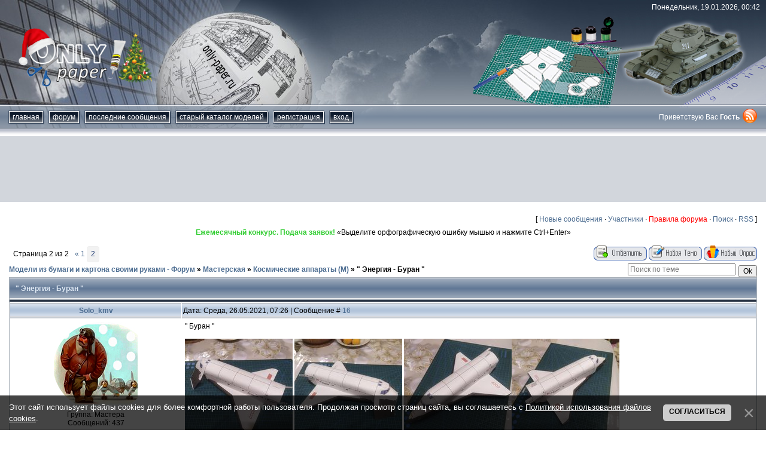

--- FILE ---
content_type: text/html; charset=utf-8
request_url: https://www.google.com/recaptcha/api2/aframe
body_size: -87
content:
<!DOCTYPE HTML><html><head><meta http-equiv="content-type" content="text/html; charset=UTF-8"></head><body><script nonce="amV-ENezE_blEQ5lp3KoXw">/** Anti-fraud and anti-abuse applications only. See google.com/recaptcha */ try{var clients={'sodar':'https://pagead2.googlesyndication.com/pagead/sodar?'};window.addEventListener("message",function(a){try{if(a.source===window.parent){var b=JSON.parse(a.data);var c=clients[b['id']];if(c){var d=document.createElement('img');d.src=c+b['params']+'&rc='+(localStorage.getItem("rc::a")?sessionStorage.getItem("rc::b"):"");window.document.body.appendChild(d);sessionStorage.setItem("rc::e",parseInt(sessionStorage.getItem("rc::e")||0)+1);localStorage.setItem("rc::h",'1768747383539');}}}catch(b){}});window.parent.postMessage("_grecaptcha_ready", "*");}catch(b){}</script></body></html>

--- FILE ---
content_type: text/css
request_url: https://only-paper.ru/_st/my.css
body_size: 6790
content:
/* General Style */
*,
*::before,
*::after {
 box-sizing: border-box;
}
html {
 -webkit-text-size-adjust: 100%;
 -ms-text-size-adjust: 100%;
}
body {
 margin: 0 auto; 
}
.text-right {text-align:right}
.col-default{padding-left: 15px;padding-right:15px}
img{
 max-width: 100%;
 height: auto;
}
iframe {
 max-width: 100%;
}
button {
 cursor: pointer; 
}
button:focus {
 outline: none; 
}
#adblockError{background-color:#fff;position:fixed;top:0;left:0;width:100%;height:100%;display:none}#adblockError div{font:200 14pt Calibri,"Segoe UI",Verdana;padding-left:220px;background:#fff url('/error.png') no-repeat center left;width:550px;margin:100px auto auto auto}#adblockError .h1{color:#f00;font-size:42px}#adblockError .h2{color:#f00;font-size:24px}#adblockError .h3{font-size:22px}#tester{display:none}

h2.entry-title{font-size:12px}
.adv-wrapper{padding:10px 0;text-align:center}

a {text-decoration:none; color:#4D6D91;}
a:hover {text-decoration:underline; color:#000000;}

.topLink a:link {text-decoration:none; color:#FFFFFF;}
.topLink a:active {text-decoration:none; color:#FFFFFF;}
.topLink a:visited {text-decoration:none; color:#FFFFFF;}
.topLink a:hover {text-decoration:none; color:#BDC8D8;}

.topLink1 a:link {text-decoration:none; color:#BDC8D8;}
.topLink1 a:active {text-decoration:none; color:#BDC8D8;}
.topLink1 a:visited {text-decoration:none; color:#BDC8D8;}
.topLink1 a:hover {text-decoration:none; color:#000000;}

.eText a, .posttdMessage a, .cMessage a {text-decoration:underline}
.eText a:hover, .posttdMessage a:hover {text-decoration:none}

td, body {font-family:verdana,arial,helvetica; font-size:12px;}
form {padding:0px;margin:0px;}
input,textarea,select {vertical-align:middle; font-size:12px; font-family:verdana,arial,helvetica;}
.copy {font-size:7pt;}

a.noun:link {text-decoration:none; color:#4D6D91}
a.noun:active {text-decoration:none; color:#4D6D91}
a.noun:visited {text-decoration:none; color:#4D6D91}
a.noun:hover {text-decoration:none; color:#000000}

hr {color:#8EA8C4;height:1px;}
label {cursor:pointer;cursor:hand}

.blockTitle {padding-left:19px; font-weight:bold; color:#FFFFFF; font-size:12px; background: url('https://src.ucoz.ru/t/831/20.gif') no-repeat 7px 6px;text-transform:capitalize;}

a.menu1:link {text-decoration:underline; color:#DDEEF7}
a.menu1:visited {text-decoration:underline; color:#DDEEF7}
a.menu1:hover {text-decoration:underline; color:#FFFFFF}
a.menu1:active {text-decoration:underline; color:#FFFFFF}
.menuTd {font-family:Tahoma,Arial,Helvetica; padding-left:15px;padding-right:12px; background: url('https://src.ucoz.ru/t/831/21.gif') no-repeat 0px 3px;}

.mTd {padding-left:12px;padding-top:5px;padding-right:1px;}
.pageTitle {font-family:Tahoma,Arial,Helvetica; font-size:12px; font-weight:bold; color:#FFFFFF; padding-left:10px; padding-right:10px;}
.mframe {padding-left:15px; padding-bottom:20px; padding-right:3px;}

.blockT1 {border-left:1px solid #5694B5;}
.blockT2 {padding:5px;}
/* ------------- */

/* Menus */
ul.uz {list-style: none; margin: 0 0 0 0; padding-left: 0px;}
li.menus {margin: 0; padding: 0 0 0 11px; background: url('https://src.ucoz.ru/t/831/22.gif') no-repeat 3px 4px; margin-bottom: .6em;}
/* ----- */

/* Main Menu */
a.m:link {text-decoration:none; color:#4D6D91}
a.m:visited {text-decoration:none; color:#4D6D91}
a.m:hover {text-decoration:none; color:#000000;}
a.m:active {text-decoration:none; color:#4D6D91;}

.ma {font-weight:bold;}
a.ma:link {text-decoration:none; color:#000000}
a.ma:visited {text-decoration:none; color:#000000}
a.ma:hover {text-decoration:underline; color:#000000;}
li.m {margin: 0; padding: 0 0 0 11px; background: url('https://src.ucoz.ru/t/831/22.gif') no-repeat 3px 4px; margin-bottom: .6em;}
/* --------- */

/* Module Part Menu */
.catsTd,.catsTdI {padding: 0 0 6px 11px; background: url('https://src.ucoz.ru/t/831/22.gif') no-repeat 3px 4px;}
.catName {font-family:Verdana,Tahoma,Arial,Sans-Serif;}
.catNameActive {font-family:Verdana,Tahoma,Arial,Sans-Serif;font-size:12px;}
.catNumData {color:#4D6D91;}
.catDescr { padding-left:10px;}
a.catName:link {text-decoration:none; color:#4D6D91;}
a.catName:visited {text-decoration:none; color:#4D6D91;}
a.catName:hover {text-decoration:none; color:#000000;}
a.catName:active {text-decoration:none; color:#4D6D91;}
a.catNameActive:link {text-decoration:none; color:#000000;}
a.catNameActive:visited {text-decoration:none; color:#000000;}
a.catNameActive:hover {text-decoration:underline; color:#000000;}
a.catNameActive:active {text-decoration:none; color:#000000;}
/* ----------------- */

/* Entries Style */
.eBlock {padding:5px;margin-bottom:15px;background:url('https://src.ucoz.ru/t/831/23.gif') bottom repeat-x #FFFFFF;border-top:1px solid #C9CFD8;border-left:1px solid #B9BFC7;border-bottom:1px solid #4F5D71;border-right:1px solid #4F5D71;}
.eTitle {font-family:Verdana,Arial,Sans-Serif;font-size:12px !important;font-weight:bold;color:#4D6D91; padding: 0 0 0 17px; background: url('https://src.ucoz.ru/t/831/24.gif') no-repeat 1px 3px;}
.eTitle h1 {font-size:12px !important;}
.eMessage {text-align:justify;padding-bottom:5px;}
.textHr {color:#DDDDDD;height:1px;border:1px dashed #DDDDDD;}
.eText {text-align:justify;padding-bottom:5px;padding-top:5px;word-break: break-word;}
.eDetails {background:#B8BDC4;font-family:Tahoma,Arial,Sans-Serif;color:#1A1A1A;padding-bottom:3px;padding-top:3px; text-align:left;font-size:12px;}
.eDetails1 {background:#B8BDC4;font-family:Tahoma,Arial,Sans-Serif;color:#1A1A1A;padding-bottom:3px;padding-top:3px; text-align:left;font-size:12px;}
.eDetails2 {background:#B8BDC4;font-family:Tahoma,Arial,Sans-Serif;color:#1A1A1A;padding-bottom:3px;padding-top:3px; text-align:left;font-size:12px;}

.eRating {font-size:12px;}

.eAttach {margin: 16px 0 0 0; padding: 0 0 0 15px; background: url('https://src.ucoz.ru/t/831/25.gif') no-repeat 0px 0px;}
/* ------------- */

/* Entry Manage Table */
.manTable {}
.manTdError {color:#FF0000;}
.manTd1 {}
.manTd2 {}
.manTd3 {}
.manTdSep {}
.manHr {}
.manTdBrief {}
.manTdText {}
.manTdFiles {}
.manFlFile {}
.manTdBut {}
.manFlSbm {}
.manFlRst {}
.manFlCnt {}
/* ------------------ */

/* Comments Style */
.cAnswer {padding-left:15px;padding-top:4px;font-style:italic;}

.cBlock1 {background:url('https://src.ucoz.ru/t/831/23.gif') bottom repeat-x #FFFFFF;border-top:1px solid #C9CFD8;border-left:1px solid #B9BFC7;border-bottom:1px solid #4F5D71;border-right:1px solid #4F5D71;}
.cBlock2 {background:url('https://src.ucoz.ru/t/831/23.gif') bottom repeat-x #FFFFFF;border-top:1px solid #C9CFD8;border-left:1px solid #B9BFC7;border-bottom:1px solid #4F5D71;border-right:1px solid #4F5D71;}
/* -------------- */

/* Comments Form Style */
.commTable {}
.commTd1 {color:#000000;}
.commTd2 {}
.commFl {width:100%;}
.smiles {border:1px inset;background:#FAFCFE;}
.commReg {padding: 10 0 10 0px; text-align:center;}
.commError {color:#FF0000;}
.securityCode {}
/* ------------------- */

/* News/Blog Archive Menu */
.archLi {padding: 0 0 3px 10px; background: url('https://src.ucoz.ru/t/831/26.gif') no-repeat 0px 4px;}
.archActive {text-decoration:underline;}
.archLi {font-family:Tahoma,Arial,Sans-Serif;font-size:12px;}
a.archLink:link {text-decoration:none; color:#4D6D91;}
a.archLink:visited {text-decoration:none; color:#4D6D91;}
a.archLink:hover {text-decoration:underline; color:#4D6D91;}
a.archLink:active {text-decoration:underline; color:#4D6D91;}
/* ---------------------- */

/* News/Blog Archive Style */
.archiveCalendars {text-align:center;color:#0000FF;}
.archiveDateTitle {font-weight:bold;color:#4D6D91;padding-top:15px;}
.archEntryHr {width:250px;color:#DDDDDD;}
.archiveeTitle li {margin-left: 15px; padding: 0 0 0 15px; background: url('https://src.ucoz.ru/t/831/27.gif') no-repeat 0px 3px; margin-bottom: .6em;}
.archiveEntryTime {width:65px;font-style:italic;}
.archiveEntryComms {font-size:12px;color:#C3C3C3;}
a.archiveDateTitleLink:link {text-decoration:none; color:#4D6D91}
a.archiveDateTitleLink:visited {text-decoration:none; color:#4D6D91}
a.archiveDateTitleLink:hover {text-decoration:underline; color:#4D6D91}
a.archiveDateTitleLink:active {text-decoration:underline; color:#4D6D91}
.archiveNoEntry {text-align:center;color:#0000FF;}
/* ------------------------ */

/* News/Blog Calendar Style */
.calMonth {text-align:right; }
.calWday {border:1px outset #4F5D71; background:#95A5B8; width:17px;color:#FFFFFF;}
.calWdaySe {border:1px outset #4F5D71; background:#4B6383; width:17px; font-weight:bold;color:#FFFFFF;}
.calWdaySu {border:1px outset #4F5D71; background:#4B6383; width:17px; font-weight:bold; color:#FFFFFF;}
.calMday {border:1px inset #4F5D71; background:#FFFFFF;}
.calMdayA {border:1px inset #4F5D71; background:#E2E5E9; font-weight:bold;}
.calMdayIs {border:1px outset #4F5D71; background:#C6CCD3;}
.calMdayIsA {border:1px outset #4F5D71; background:#C6CCD3;font-weight:bold;}
a.calMonthLink:link {text-decoration:none; color:#4D6D91;}
a.calMonthLink:visited {text-decoration:none; color:#4D6D91;}
a.calMonthLink:hover {text-decoration:underline; color:#4D6D91;}
a.calMonthLink:active {text-decoration:underline; color:#000000;}
a.calMdayLink:link {text-decoration:none; color:#4D6D91;}
a.calMdayLink:visited {text-decoration:none; color:#4D6D91;}
a.calMdayLink:hover {text-decoration:underline; color:#000000;}
a.calMdayLink:active {text-decoration:none; color:#000000;}
/* ------------------------ */

/* Poll styles */
.pollBut {width:110px;}

.pollBody {padding:7px; margin:0px; background:#FFFFFF}
.textResults {background:#E2E6EA}
.textResultsTd {background:#FFFFFF}

.pollNow {border-bottom:1px solid #E2E6EA; border-left:1px solid #E2E6EA; border-right:1px solid #E2E6EA;}
.pollNowTd {}

.totalVotesTable {border-bottom:1px solid #E2E6EA; border-left:1px solid #E2E6EA; border-right:1px solid #E2E6EA;}
.totalVotesTd {background:#FFFFFF}
/* ---------- */

/* User Group Marks */
a.groupModer:link,a.groupModer:visited,a.groupModer:hover {color:blue;}
a.groupAdmin:link,a.groupAdmin:visited,a.groupAdmin:hover {color:red;}
a.groupVerify:link,a.groupVerify:visited,a.groupVerify:hover {color:green;}
a.groupOther1:link,a.groupOther1:visited,a.grou pOther1:hover {color:magenta;} 
/* ---------------- */

/* Other Styles */
.replaceTable {background:url('https://src.ucoz.ru/t/831/23.gif') bottom repeat-x #FFFFFF;height:100px;width:300px;border:1px solid #597798;}

.legendTd {font-size:12px;}
/* ------------ */

/* ===== forum Start ===== */

/* General forum Table View */
.gTable {background:#A7AFB8}
.gTableTop {border-top:1px solid #fff;border-bottom:1px solid #6b7788;box-shadow: inset 0px -1px 0 #fff;background: linear-gradient(to bottom, #a2aebe, #607795, #a2aebe);color:#E2EBF5;font-weight:bold;padding:10px;font-size:12px;}
.gTableSubTop {padding:2px;background:url('https://src.ucoz.ru/t/831/17.gif') #B4C5DB;color:#000000;height:26px;}
.gTableBody {padding:2px;background:url('https://src.ucoz.ru/t/831/23.gif') bottom repeat-x #FFFFFF;}
.gTableBody1 {padding:2px;background:#FFFFFF;}
.gTableBottom {padding:2px;background:url('https://src.ucoz.ru/t/831/23.gif') bottom repeat-x #FFFFFF;}
.gTableLeft {padding:2px;background:url('https://src.ucoz.ru/t/831/23.gif') bottom repeat-x #FFFFFF;font-weight:bold;color:#4D6D91}
.gTableRight {padding:2px;background:url('https://src.ucoz.ru/t/831/23.gif') bottom repeat-x #FFFFFF;}
.gTableError {padding:2px;background:url('https://src.ucoz.ru/t/831/23.gif') bottom repeat-x #FFFFFF;color:#FF0000;}
.forum-add-table{table-layout:fixed}
#fln1{max-width:100%}
/* ------------------------ */

/* Forums Styles */
.forumNameTd,.forumLastPostTd {padding:2px;background:#FFFFFF}
.forumIcoTd,.forumThreadTd,.forumPostTd {padding:2px;background:url('https://src.ucoz.ru/t/831/23.gif') bottom repeat-x #FFFFFF;}
.forumLastPostTd,.forumArchive {padding:2px;font-size:12px;}

a.catLink:link {text-decoration:none; color:#E2EBF5;}
a.catLink:visited {text-decoration:none; color:#E2EBF5;}
a.catLink:hover {text-decoration:underline; color:#E2EBF5;}
a.catLink:active {text-decoration:underline; color:#E2EBF5;}

.lastPostGuest,.lastPostUser,.threadAuthor {font-weight:bold}
.archivedForum{font-size:12px;color:#FF0000;font-weight:bold;}
/* ------------- */

/* forum Titles & other */
.forum {font-weight:bold;font-size:12px;}
.forumDescr,.forumModer {color:#858585;font-size:12px;}
.forumViewed {font-size:12px;}
a.forum:link, a.lastPostUserLink:link, a.forumLastPostLink:link, a.threadAuthorLink:link {text-decoration:none; color:#4D6D91;}
a.forum:visited, a.lastPostUserLink:visited, a.forumLastPostLink:visited, a.threadAuthorLink:visited {text-decoration:none; color:#4D6D91;}
a.forum:hover, a.lastPostUserLink:hover, a.forumLastPostLink:hover, a.threadAuthorLink:hover {text-decoration:underline; color:#6F8EB3;}
a.forum:active, a.lastPostUserLink:active, a.forumLastPostLink:active, a.threadAuthorLink:active {text-decoration:underline; color:#4D6D91;}
/* -------------------- */

/* forum Navigation Bar */
.forumNamesBar {padding-bottom:7px;font-weight:bold;font-size:12px;}
.forumBarKw {font-weight:normal;}
a.forumBarA:link {text-decoration:none; color:#000000;}
a.forumBarA:visited {text-decoration:none; color:#000000;}
a.forumBarA:hover {text-decoration:none; color:#4D6D91;}
a.forumBarA:active {text-decoration:underline; color:#4D6D91;}
/* -------------------- */

/* forum Fast Navigation Blocks */
.fastNav,.fastSearch,.fastLoginForm {font-size:12px;}
/* ---------------------------- */

/* forum Fast Navigation Menu */
.fastNavMain {background:#C7D7EF;}
.fastNavCat {background:url('https://src.ucoz.ru/t/831/23.gif') bottom repeat-x #FFFFFF;}
.fastNavCatA {background:url('https://src.ucoz.ru/t/831/23.gif') bottom repeat-x #FFFFFF;color:#0000FF}
.fastNavForumA {color:#0000FF}
/* -------------------------- */

/* forum Threads Style */
.threadNametd,.threadAuthTd,.threadLastPostTd {padding:2px;padding:2px;background:#FFFFFF}
.threadIcoTd,.threadPostTd,.threadViewTd {padding:2px;background:url('https://src.ucoz.ru/t/831/23.gif') bottom repeat-x #FFFFFF;}
.threadLastPostTd {padding:2px;font-size:12px;}
.threadDescr {color:#858585;font-size:12px;}
.threadNoticeLink {font-weight:bold;}
.threadsType {padding:2px;background:url('https://src.ucoz.ru/t/831/8.gif');text-transform:lowercase;color:#FFFFFF; height:18px;font-weight:bold;font-size:12px;padding-left:40px;}
.threadsDetails {padding:2px;background:#E3E6EA;height:20px;color:#4D6D91;}
.forumOnlineBar {padding:2px;background:#E3E6EA;height:20px;color:#4D6D91;}

a.threadPinnedLink:link {text-decoration:none; color:#0000FF;}
a.threadPinnedLink:visited {text-decoration:none; color:#0000FF;}
a.threadPinnedLink:hover {text-decoration:none; color:#FF0000;}
a.threadPinnedLink:active {text-decoration:underline; color:#FF0000;}

a.threadLink:link {text-decoration:none; color:#4D6D91;}
a.threadLink:visited {text-decoration:none; color:#4D6D91;}
a.threadLink:hover {text-decoration:underline; color:#000000;}
a.threadLink:active {text-decoration:underline; color:#000000;}

.postpSwithces {font-size:12px;}
.thDescr {font-weight:normal;}
.threadFrmBlock {font-size:12px;text-align:right;}
/* ------------------- */

/* Posts View */
.postTable {}
.postPoll {background:#FFFFFF;text-align:center;}
.postFirst {background:url('https://src.ucoz.ru/t/831/23.gif') bottom repeat-x #FFFFFF;border-bottom:3px solid #FFFFFF;}
.postRest1 {background:#FFFFFF;}
.postRest2 {background:url('https://src.ucoz.ru/t/831/23.gif') bottom repeat-x #FFFFFF;}
.postSeparator {height:3px;background:#2B3545;}

.postTdTop {background:url('https://src.ucoz.ru/t/831/17.gif') #B4C5DB;color:#000000;height:26px;}
.postBottom {background:#E3E6EA;height:20px}
.postUser {font-weight:bold;}
.postTdInfo {text-align:center;padding:5px;}
.postRankName {margin-top:5px;}
.postRankIco {margin-bottom:5px;margin-bottom:5px;}
.reputation {margin-top:5px;}
.signatureHr {margin-top:20px;color:#597798;}
.posttdMessage {padding:5px;background:#FFFFFF;word-break: break-word;}

.postPoll {padding:5px;}
.pollQuestion {text-align:center;font-weight:bold;} 
.pollButtons,.pollTotal {text-align:center;}
.pollSubmitBut,.pollreSultsBut {width:140px;font-size:12px;}
.pollSubmit {font-weight:bold;}
.pollEnd {text-align:center;height:30px;}

.codeMessage {background:#FFFFFF;font-size:12px;}
.quoteMessage {background:#FFFFFF;font-size:12px;}

.signatureView {font-size:12px;} 
.edited {padding-top:30px;font-size:12px;text-align:right;color:gray;}
.editedBy {font-weight:bold;font-size:12px;}

.statusBlock {padding-top:3px;}
.statusOnline {color:#0000FF;}
.statusOffline {color:#FF0000;}
/* ---------- */

/* forum AllInOne Fast Add */
.newThreadBlock {background: #F9F9F9;border: 1px solid #B2B2B2;}
.newPollBlock {background: #F9F9F9;border: 1px solid #B2B2B2;}
.newThreadItem {padding: 0 0 0 8px; background: url('https://src.ucoz.ru/t/831/30.gif') no-repeat 0px 4px;}
.newPollItem {padding: 0 0 0 8px; background: url('https://src.ucoz.ru/t/831/30.gif') no-repeat 0px 4px;}
/* ----------------------- */

/* forum Post Form */
.pollBut, .loginButton, .searchSbmFl, .commSbmFl, .signButton {font-size:12px;height:18px;background:url('https://src.ucoz.ru/t/831/8.gif');text-transform:lowercase; font-size:12px;color:#FFFFFF;border:1px outset #2C3D52;}

.codeButtons {font-size:12px;height:18px;background:url('https://src.ucoz.ru/t/831/8.gif');text-transform:lowercase; font-size:12px;color:#FFFFFF;border:1px outset #2C3D52;}
.codeCloseAll {font-size:12px;height:18px;background:url('https://src.ucoz.ru/t/831/8.gif');text-transform:lowercase; font-size:12px;color:#FFFFFF;border:1px outset #2C3D52;font-weight:bold;}
.postNameFl,.postDescrFl {width:400px;box-sizing:border-box}
.postPollFl,.postQuestionFl {width:400px;box-sizing:border-box}
.postResultFl {width:50px;box-sizing:border-box}
.postAnswerFl {width:300px;box-sizing:border-box}
.postTextFl {width:550px;height:150px;box-sizing:border-box}
.postUserFl {width:300px;box-sizing:border-box}

.pollHelp {font-weight:normal;font-size:12px;padding-top:3px;}
.smilesPart {padding-top:5px;text-align:center}
.goOnTop img{max-width:none;vertical-align:middle}
/* ----------------- */

/* ====== forum End ====== */

#header a:hover {color:#B0C0FF;}
#header a:link, #header a:visited {color:#FFF;}
#header {
 height: 215px;
 width: 100%;
 margin: 0px;
 padding: 0px;
 background-attachment: scroll;
 background-image: url(/img/header_back.jpg);
 background-repeat: repeat-x;
 color: #FFF;
}
#header td {color:#FFF;}
#header #sub {
 background-attachment: scroll;
 background-image: url(/img/header.jpg);
 background-repeat: no-repeat;
 height: 215px;
 width: 100%;
 color: #FFF;
}
#header #left {
 background-attachment: scroll;
 background-image: url(/img/header_left.png);
 background-repeat: no-repeat;
 background-position: left bottom;
 text-indent: 30px;
}
#header #right {
 font-size: 12px;
 background-attachment: scroll;
 background-image: url(/img/header_right.png);
 background-repeat: no-repeat;
 background-position: right bottom;
 padding-top: 5px;
 padding-right: 10px;
}
#header #ml2 {
 background-attachment: scroll;
 background-image: url(/img/ml2.png);
 background-repeat: repeat-x;
 height: 36px;
}
#header #shadow {
 background-attachment: scroll;
 background-color: #FFF;
 background-image: url(/img/shadow.gif);
 background-repeat: repeat-x;
 background-position: top;
 height: 9px;
}
.cat-descr{margin-top:30px}
.breadcrumbs-h {font-size: inherit;display:inline;margin:0;font-weight:normal}
.section-header{margin: 0;font-size:inherit}
.text-center {
 text-align: center !important;
}
.text-nowrap {
 white-space: nowrap !important;
}

/*======================================
LAYOUT
======================================*/
.wrapper {
 width: 90%;
 margin: 0 auto;
 padding: 0 15px;
}

/*======================================
FOOTER
======================================*/
.footer {
 text-align: center;
 background: linear-gradient(to bottom, #d9e1ed, #b4c5db, #d9e1ed);
 border: 1px solid #fff;
 outline: 1px solid #727d8d;
 padding: 5px 15px;
 margin: 15px 0 10px;
 box-shadow: 3px 3px 0 0px #c7ccd2;
}
.footer-copy {
 margin-bottom: 10px;
 padding: 0 15px;
}
.footer-nav {
 margin: 0;
 padding: 0 5px;
 list-style: none;
}
.footer-nav li {
 margin: 0 10px 5px;
}
@media (min-width: 768px) {
 .footer {
 display: flex;
 align-items: center;
 justify-content: space-between;
 }
 .footer-copy {
 margin: 0; 
 }
 .footer-nav {
 display: flex;
 flex-wrap: wrap;
 align-items: center;
 justify-content: flex-end;
 }
 .footer-nav li {
 margin-bottom: 0;
 }
}
/*======================================
HEADER
======================================*/
.header {
 background: url(/img/header.jpg) no-repeat,
 url(/img/header_back.jpg) repeat-x;
 margin-bottom: 13px;
 box-shadow: 0 0 5px 6px #b1b7c5;
}
.header-inner {
 height: 215px;
 box-sizing: border-box;
 display: flex;
 flex-direction: column;
 justify-content: space-between;
}
.header-date {
 color: #fff;
 text-align: right;
 padding: 5px 10px 0;
}
.header-logo {
 margin-left: 30px;
}
.header-logo img {
 max-width: 100%;
 height: auto;
}
.header-line {
 border-top: 1px solid #ecedf1;
 border-bottom: 1px solid #ecedf1;
 outline: 1px solid #636e80;
 padding: 5px 0;
 background: linear-gradient(to bottom, rgba(151,163,178,.8), rgba(112,131,155,.8), rgba(151,163,178,.8));
 display: flex;
 align-items: center;
 justify-content: space-between;
 color: #fff;
 position: relative;
}
.header-line a {
 color: #fff;
}
.nav-wrapper {
 padding: 0 10px;
}
.nav-toggle {
 background: none;
 border: none;
 color: #fff;
 font-weight: bold;
 font-size: 14px;
 text-shadow: 1px 1px 1px rgba(0,0,0,.5);
 display: flex;
 align-items: center;
 padding: 0;
}
.burger {
 width: 14px;
 height: 12px;
 color: #fff;
 border-bottom: 2px solid;
 position: relative;
 margin-right: 5px;
}
.burger::before, .burger::after {
 content: '';
 position: absolute;
 left: 0;
 width: 100%;
 height: 2px;
 background: currentColor;
}
.burger::after {
 top: 5px;
}
.burger::before {
 top: 0;
}
.nav-list {
 padding: 0;
 margin: 0;
 list-style: none;
 display: none;
 flex-wrap: wrap;
 text-transform: lowercase;
}
.nav-list li {
 padding: 2px 5px;
}
.nav-list a {
 display:block;
 border: 1px solid #fff;
 outline: 1px solid #4f5d71;
 box-shadow: 2px 2px 0 #2c3d52;
 background: linear-gradient(to bottom, #0e1a2c 40%, #7a808a);
 padding: 2px 5px;
 color: #fff;
 font-size: inherit;
}
.nav-list a:hover {
 text-decoration: none;
 background: #000;
}
.header-auth-wrap {
 display: flex;
 align-items: center;
 padding: 0 15px;
}
.header-auth {
 display: none;
 margin-right: 5px;
}

@media (min-width: 992px) {
 .header-inner{
 background: url(/img/header_right.png) right bottom 35px no-repeat;
 }
 .header-auth {
 display: block; 
 }
 .nav-toggle {
 display: none;
 }
 .nav-list {
 display: flex;
 }
}

/*======================================
LAYOUT
======================================*/
.content {
 display: -ms-grid;
 display: grid;
 margin: 0 auto;
 padding-right: 15px;
 padding-left: 15px;
 grid-gap: 30px;
 grid-template-columns: 100%;
}
.content.content_wide {
 display:block 
}
.sidebar-left {
 -ms-grid-row: 3;
 -ms-grid-column: 1;
}
.sidebar-right {
 -ms-grid-row: 5;
 -ms-grid-column: 1;
}
.main {
 -ms-grid-row: 1;
 -ms-grid-column: 1;
 grid-row: 1;
}

.widget {
 border: 1px solid #fff;
 outline: 1px solid #4f5d71;
 box-shadow: 3px 3px 0 0px #b7bec6;
 margin-bottom: 15px;
 background: linear-gradient(to right, #fff 35%, #c3cad1);
 padding: 3px;
}
.widget--desktop {
 display: none; 
}
.widget-title {
 color: #4F5D71;
 border: 1px solid #fff;
 outline: 1px solid #4f5d71;
 background: linear-gradient(to right, #f1f2f5, #f1f2f5 50%, #eceef0 70%, #87919e);
 box-shadow: 3px 3px 0 0px #8e98a4;
 font-weight: bold;
 padding: 3px 10px;
}
.widget-title + .widget-content {
 padding: 10px 0;
}

.informer {
 margin: 0 auto;
 padding: 0;
 list-style: none;
 text-align: center;
 font-weight: bold;
 max-width: 250px;
}
.informer__link {
 display: block;
 position:relative;
 padding-bottom:100%;
 margin: 10px auto 0;
}
.informer__img {
 position:absolute;
 top: 0;
 left: 0;
 width: 100%;
 height: 100%;
 object-fit: contain;
}
.informer__item:not(:last-child) {
 margin-bottom: 15px;
 border-bottom: 1px solid #5e7082;
 padding-bottom: 15px;
}
/*
.menu {
 display:none; 
}*/
.slideout-menu {
 position: fixed;
 top: 0;
 bottom: 0;
 width: 256px;
 min-height: 100vh;
 overflow-y: scroll;
 -webkit-overflow-scrolling: touch;
 z-index: 0;
 display: none;
 background-color: #1D1F20;
 background-image: linear-gradient(145deg, #1D1F20, #404348);
}

.slideout-menu-left {
 left: 0;
}

.slideout-menu-right {
 right: 0;
}

.slideout-panel {
 position: relative;
 z-index: 1;
 background-color: #FFF; /* A background-color is required */
 min-height: 100vh;
}

.slideout-open,
.slideout-open body,
.slideout-open .slideout-panel {
 overflow: hidden;
}

.slideout-open .slideout-menu {
 display: block;
}
.page:before {
 content: '';
 display: block;
 background-color: rgba(0,0,0,0);
 transition: background-color 0.5s ease-in-out;
}

.panel-open:before {
 position: absolute;
 top: 0;
 bottom: 0;
 width: 100%;
 background-color: rgba(0,0,0,.5);
 z-index: 99;
}
.menu-section {
 margin: 25px 0;
 font-size: 13px;
}
.menu-section-title {
 text-transform: uppercase;
 color: #85888d;
 
 padding: 0 20px;
 margin: 0;
}
.menu-section-list {
 padding: 0;
 margin: 10px 0;
 list-style: none;
}
.menu-section-list a {
 display: block;
 padding: 10px 20px;
}
.menu-section-list a:hover {
 background-color: rgba(255, 255, 255, 0.1);
 text-decoration: none;
}
/*
.menu a {
 color: #fff;
}*/
.pagination {
 display: flex;
 flex-wrap: wrap;
 align-items: center;
 justify-content: space-between;
 margin-left: -10px;
 margin-right: -10px;
}
.pagination__col {
 padding: 3px 10px; 
}
.swchItem,.swchItemA {
 display: inline-block;
 vertical-align: middle;
 padding: 5px 8px;
 font-size: 14px;
}
.swchItemA {
 font-weight: normal;
}
.swchItemA, .swchItem:hover {
 text-decoration: none;
 border-radius: 3px;
}
.swchItem:hover {
 background-color: #eee;
}
.swchItemA {
 background: #4285f4;
 color: #fff;
}

@media (min-width: 576px) {
 .adv-wrapper{background:#d2d6dc}
 .content {
 max-width: 540px;
 }
}

@media (min-width: 768px) {
 .content {
 max-width: 720px;
 }
}

@media (min-width: 992px) {
 .content {
 -ms-grid-columns: 260px 30px 1fr 30px 260px;
 grid-template-columns: 260px 1fr 260px;
 max-width: none;
 }
 .sidebar-left {
 -ms-grid-row: 1;
 -ms-grid-column: 1;
 }
 .sidebar-right {
 -ms-grid-row: 1;
 -ms-grid-column: 5;
 }
 .main {
 -ms-grid-row: 1;
 -ms-grid-column: 3;
 grid-row: auto;
 }
 .widget--desktop {
 display: block; 
 }
 .d-lg-none {
 display: none !important;
 }
}

.switchActive {
 background: #f2f2f2;
 padding: 0 6px;
 line-height: 25px;
 border: 1px solid #EEE;
 color: #294479;
 border-radius: 4px;
}

@media only screen and (max-width: 1024px) {
 .fFastNavTd {
 display: none;
 }
}

@media only screen and (max-width: 991px) { 
 .forum-section .postTable,
 .forum-section .postTable tbody,
 .forum-section .postTable tr,
 .forum-section .postTable td {
 display: block;
 width: auto !important;
 }
 .postTdInfo {
 border-bottom: 1px solid #a7afb8;
 }
}

@media screen and (max-width: 600px) {
 .fFastSearchTd {
 display: none;
 }
}

@media screen and (max-width: 450px) {
 .ThrTopButtonsCl11, .ThrTopButtonsCl12, .ThrBotCl21, .ThrBotCl22, .ThrForumBarTbl {
 width: 100% !important;
 display: block;
 text-align: left;
 margin-bottom: 20px;
 }
}

.u-combolist{font: inherit !important;}
.myBtnLeft img,.myBtnRight img {max-width:none}
.myWinCont, .myWinCont td, .myWinCont dl, .myWinCont dt,.myWinCont legend{font-size:12px !important}

.crumbs {
 margin-bottom: 5px;
 line-height: 1.5;
}
.crumbs__list {
 margin:0;
 padding:0;
 list-style:none;
 display: inline;
}
.crumbs__item {
 display: inline; 
}
.crumbs__item:not(:first-child)::before,
.breadcrumbs-h::before {
 content: '»';
 margin: 0 3px;
 font-weight: bold;
}
.crumbs__text {
 font-weight: bold; 
}

.catPages1 {
 margin-bottom: 5px; 
}

.blocked-message {
 margin-top: 15px; 
}
.alert {
 position: relative;
 padding: .75rem 1.25rem;
 margin-bottom: 1rem;
 border: 1px solid transparent;
 border-radius: .25rem;
}
.alert-danger {
 color: #721c24;
 background-color: #f8d7da;
 border-color: #f5c6cb;
}

.uRelatedEntries {
 display: flex;
 flex-wrap: wrap;
 margin: 10px -5px 0;
 padding: 0;
 list-style: none;
}
.uRelatedEntry {
 flex: 0 0 50%;
 max-width: 50%;
 padding: 0 5px;
 box-sizing: border-box;
 margin-bottom: 10px;
}
.uRelatedLink {
 background: #eee;
 padding: 5px;
 box-shadow: 0 0 3px #999;
 border-radius: 4px;
 text-align: center;
 height: 100%;
 box-sizing: border-box;
 display: flex;
 flex-direction: column;
 justify-content: space-between;
}
.uRelatedImg {
 width: 100%;
 margin-bottom: 5px;
 flex-grow: 1;
 object-fit: cover;
 max-height: 150px;
}
@media (min-width: 480px) {
 .uRelatedEntry {
 flex: 0 0 33.333333%;
 max-width: 33.333333%;
 } 
}
@media (min-width: 1200px) {
 .uRelatedEntry {
 flex: 0 0 16.666667%;
 max-width: 16.666667%;
 }
 .uRelatedTitle {
 height: 3.9em;
 line-height: 1.3em;
 overflow: hidden;
 }
}
.report-link a{text-decoration:none}
.u-combolist{height:600px!important}
.category-autocomplete{max-height:300px;overflow-y:auto;margin-top:5px}
.category-autocomplete .ui-state-active{margin:0!important;border:0!important}
 .category-autocomplete::-webkit-input-placeholder {color:#000;}
 .category-autocomplete::-moz-placeholder {color:#000;}
 .category-autocomplete:-ms-input-placeholder {color:#000;}

.mobile-nav{display:none}
.mobile-nav a{color:#fff}

#cse-search-box input[type="text"]{width:100% !important}
.eBlock__no-js {
 position: absolute;
 top: 0;
 left: 0;
 width: 100%;
 height: 100%;
 display: flex;
 align-items: center;
 justify-content: center;
 text-align: center;
 font-size: 20px;
 background-color: rgba(0, 0, 0, .4);
 color: #fff;
}

.aspect-ratio{position:relative;padding-bottom:56.25%;display:block}
.aspect-ratio__img{position:absolute;top:0;left:0;width:100%;height:100%;object-fit:contain}